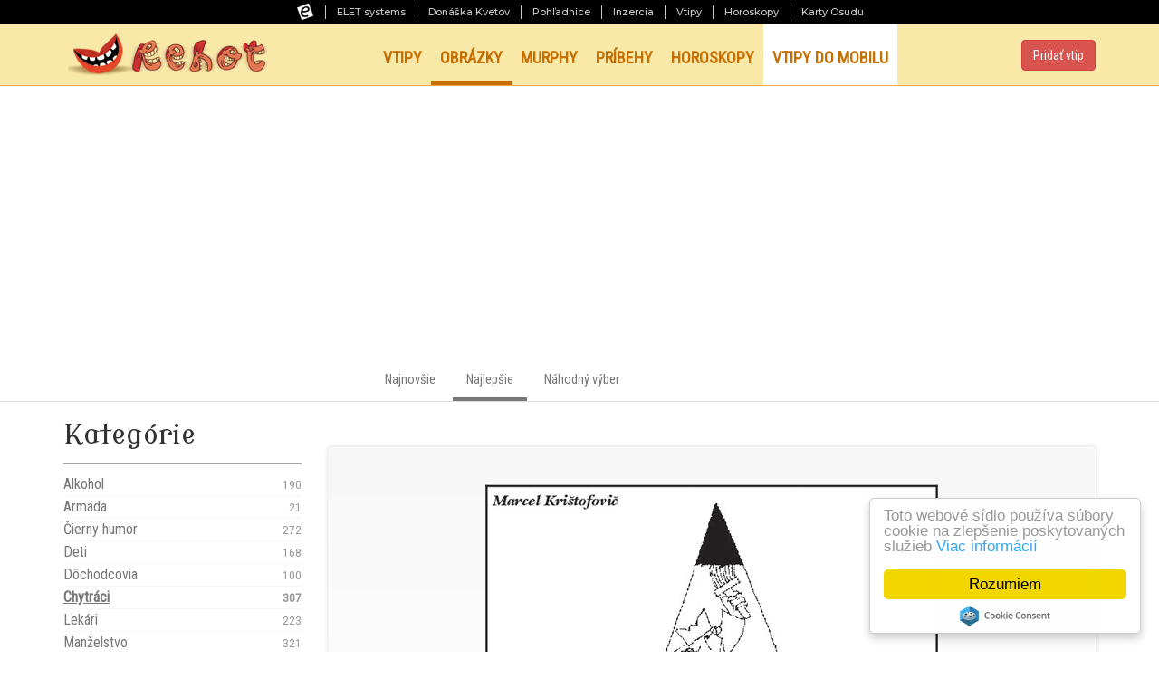

--- FILE ---
content_type: text/html; charset=utf-8
request_url: https://www.rehot.sk/obrazky/chytraci/najlepsie
body_size: 6767
content:
<!DOCTYPE html>
<html lang="sk">
<head>    
    <meta charset="utf-8">
<meta http-equiv="X-UA-Compatible" content="IE=edge" />
<meta name="viewport" content="width=device-width, initial-scale=1.0" />
<link href='//fonts.googleapis.com/css?family=Modern+Antiqua&amp;subset=latin,latin-ext' rel='stylesheet' type='text/css'>
<link href='//fonts.googleapis.com/css?family=Roboto+Condensed&amp;subset=latin,latin-ext' rel='stylesheet' type='text/css'>		
<link rel="stylesheet" type="text/css" href="/templates/css/bootstrap.min.css" media="screen">
<link rel="stylesheet" type="text/css" href="/templates/css/slidebars.css" media="screen">
<link rel="stylesheet" type="text/css" href="https://ikony.elet.sk/portal/style.css" media="screen">
<link rel="stylesheet" type="text/css" href="/templates/css/global.css?v=18" media="screen">
<link rel="shortcut icon" href="/templates/img/favicon.ico?ver=1.0.0">
<script src="/templates/js/jquery-1.11.2.min.js"></script>
<script async src="https://pagead2.googlesyndication.com/pagead/js/adsbygoogle.js?client=ca-pub-3732852617273195" crossorigin="anonymous"></script>
<script src="https://my.hellobar.com/4e6270c5b4af476198045cd43df86910376136e9.js" type="text/javascript" charset="utf-8" async="async"></script>

<!-- HTML5 Shim and Respond.js IE8 support of HTML5 elements and media queries -->
<!-- WARNING: Respond.js doesn't work if you view the page via file:// -->
<!--[if lt IE 9]>
    <script src="https://oss.maxcdn.com/html5shiv/3.7.2/html5shiv.min.js"></script>
    <script src="https://oss.maxcdn.com/respond/1.4.2/respond.min.js"></script>
<![endif]-->

<!-- Google Tag Manager -->
<script>(function(w,d,s,l,i){w[l]=w[l]||[];w[l].push({'gtm.start':
new Date().getTime(),event:'gtm.js'});var f=d.getElementsByTagName(s)[0],
j=d.createElement(s),dl=l!='dataLayer'?'&l='+l:'';j.async=true;j.src=
'https://www.googletagmanager.com/gtm.js?id='+i+dl;f.parentNode.insertBefore(j,f);
})(window,document,'script','dataLayer','GTM-5GM5BW');</script>
<!-- End Google Tag Manager -->

<!-- Meta Pixel Code -->
<script>
    !function(f,b,e,v,n,t,s)
    {if(f.fbq)return;n=f.fbq=function(){n.callMethod?
        n.callMethod.apply(n,arguments):n.queue.push(arguments)};
        if(!f._fbq)f._fbq=n;n.push=n;n.loaded=!0;n.version='2.0';
        n.queue=[];t=b.createElement(e);t.async=!0;
        t.src=v;s=b.getElementsByTagName(e)[0];
        s.parentNode.insertBefore(t,s)}(window, document,'script',
        'https://connect.facebook.net/en_US/fbevents.js');
    fbq('init', '5704581276312367');
    fbq('track', 'PageView');
</script>
<noscript><img height="1" width="1" style="display:none"
               src="https://www.facebook.com/tr?id=5704581276312367&ev=PageView&noscript=1"
    /></noscript>
<!-- End Meta Pixel Code -->

<!-- BEGIN SHAREAHOLIC CODE -->
<link rel="preload" href="https://cdn.shareaholic.net/assets/pub/shareaholic.js" as="script" />
<meta name="shareaholic:site_id" content="683b03b7649d3b3ec0d91b51d8746bdc" />
<script data-cfasync="false" async src="https://cdn.shareaholic.net/assets/pub/shareaholic.js"></script>
<!-- END SHAREAHOLIC CODE -->

<script async src="https://securepubads.g.doubleclick.net/tag/js/gpt.js"></script>
<script type="module" src="https://www.nuload.net/rehot/ad.js"></script> 
    <title>Chytráci - Najlepšie Zábavné obrázky | REHOT.sk</title> 
    <meta name="description" content="REHOT.sk vám zdvihne náladu každý deň - vtipy, vtipné obrázky, príbehy a murphyho zákony." />    
    <meta property="og:title" content="Chytráci - Najlepšie Zábavné obrázky | REHOT.sk">
    <meta property="og:description" content="REHOT.sk vám zdvihne náladu každý deň - vtipy, vtipné obrázky, príbehy a murphyho zákony.">
    <meta property="og:site_name" content="Rehot.sk">
    <meta property="og:image" content="//www.rehot.sk/templates/img/fb-rehot.png">
    <meta property="og:url" content="//www.rehot.sk/obrazky/chytraci/najlepsie">
    <script async src="https://pagead2.googlesyndication.com/pagead/js/adsbygoogle.js?client=ca-pub-3732852617273195" crossorigin="anonymous"></script>
</head>
<body>
    <div id="fb-root"></div>
    <script async defer crossorigin="anonymous" src="https://connect.facebook.net/sk_SK/sdk.js#xfbml=1&version=v13.0" nonce="AMY3kcum"></script>

    <!-- Google Tag Manager (noscript) -->
<noscript><iframe src="https://www.googletagmanager.com/ns.html?id=GTM-5GM5BW"
height="0" width="0" style="display:none;visibility:hidden"></iframe></noscript>
<!-- End Google Tag Manager (noscript) -->
<!-- headerstart -->
<header id="pli22-site-header">
    <div class="pli22-top-panel">
        <ul class="pli22-hide-up">
            <li><img src="https://ikony.elet.sk/portal/logosmall.png"
                     alt="Logo ELET Systems - čierne písmeno e v bielom štvorci"
                     title="Už 27 rokov spájame to najlepšie Web dizajn, Mobilné aplikácie, SMS platby"/></li>
                            <li><a href="https://www.elet-systems.sk?utm_source=rehot&amp;utm_medium=link&amp;utm_campaign=SelfPromo&amp;utm_id=promolista"
                       title="Už 27 rokov spájame to najlepšie Web dizajn, Mobilné aplikácie, SMS platby"
                       target="_blank">ELET systems</a></li>
                            <li><a href="https://www.donaskakvetov.sk?utm_source=rehot&amp;utm_medium=link&amp;utm_campaign=SelfPromo&amp;utm_id=promolista"
                       title="Donáška kvetov a darčekových košov po celej SR"
                       target="_blank">Donáška Kvetov</a></li>
                            <li><a href="https://www.pohladnice.sk?utm_source=rehot&amp;utm_medium=link&amp;utm_campaign=SelfPromo&amp;utm_id=promolista"
                       title="Široký výber tlačených pohľadníc na každú príležitosť"
                       target="_blank">Pohľadnice</a></li>
                            <li><a href="https://www.predaj.sk?utm_source=rehot&amp;utm_medium=link&amp;utm_campaign=SelfPromo&amp;utm_id=promolista"
                       title="Rýchla inzercia zdarma - PREDAJ.sk"
                       target="_blank">Inzercia</a></li>
                            <li><a href="https://www.rehot.sk?utm_source=rehot&amp;utm_medium=link&amp;utm_campaign=SelfPromo&amp;utm_id=promolista"
                       title="Vtipy a zábava na každý deň"
                       target="_blank">Vtipy</a></li>
                            <li><a href="https://www.mojosud.sk?utm_source=rehot&amp;utm_medium=link&amp;utm_campaign=SelfPromo&amp;utm_id=promolista"
                       title="Výklad osudu a horoskopy na každý deň"
                       target="_blank">Horoskopy</a></li>
                            <li><a href="https://www.kartyosudu.sk?utm_source=rehot&amp;utm_medium=link&amp;utm_campaign=SelfPromo&amp;utm_id=promolista"
                       title="Vyberte si vaše Karty Osudu"
                       target="_blank">Karty Osudu</a></li>
                    </ul>
        <div class="pli22-mobile-nav pli22-show-up">
            <span class="pli22-overlay-span">Dalšie naše služby</span>
            <select class="pli22-mobile-nav__select" onchange="if(this.value) window.location.href=this.value">
<option value="https://www.elet-systems.sk?utm_source=rehot&amp;utm_medium=link&amp;utm_campaign=SelfPromo&amp;utm_id=promolista">ELET systems</option>
<option value="https://www.donaskakvetov.sk?utm_source=rehot&amp;utm_medium=link&amp;utm_campaign=SelfPromo&amp;utm_id=promolista">Donáška Kvetov</option>
<option value="https://www.pohladnice.sk?utm_source=rehot&amp;utm_medium=link&amp;utm_campaign=SelfPromo&amp;utm_id=promolista">Pohľadnice</option>
<option value="https://www.predaj.sk?utm_source=rehot&amp;utm_medium=link&amp;utm_campaign=SelfPromo&amp;utm_id=promolista">Inzercia</option>
<option value="https://www.rehot.sk?utm_source=rehot&amp;utm_medium=link&amp;utm_campaign=SelfPromo&amp;utm_id=promolista" selected>Vtipy</option>
<option value="https://www.mojosud.sk?utm_source=rehot&amp;utm_medium=link&amp;utm_campaign=SelfPromo&amp;utm_id=promolista">Horoskopy</option>
<option value="https://www.kartyosudu.sk?utm_source=rehot&amp;utm_medium=link&amp;utm_campaign=SelfPromo&amp;utm_id=promolista">Karty Osudu</option>
            </select>
            <span class="pli22-mobile-nav__button">
                <span class="pli22-burger"></span>
            </span>
        </div>
    </div>
</header>
<!-- headerend -->
    	<div class="sb-slidebar sb-right sb-style-overlay">
	    <div class="sb-log-wrapper">
		<div>
		    <a class="btn btn-default top-upload" href="/pridat-vtip?t=2" role="button">Pridať vtip</a>		    		    
		    
		    <button class="btn btn-danger menu-button sb-toggle-right pull-right" type="button">
			<span class="glyphicon glyphicon-menu-hamburger" aria-hidden="true"></span> MENU
		    </button>		    
		</div>				
	    </div>
	    	    <div class="sb-category">
		<form>
		    <select class="form-control mobile-menu-cat">			
			<option value="/obrazky/najnovsie">Všetky kategórie...</option><option value="/obrazky/alkohol/najnovsie">Alkohol</option><option value="/obrazky/armada/najnovsie">Armáda</option><option value="/obrazky/cierny-humor/najnovsie">Čierny humor</option><option value="/obrazky/deti/najnovsie">Deti</option><option value="/obrazky/dochodcovia/najnovsie">Dôchodcovia</option><option value="/obrazky/chytraci/najnovsie" selected="selected">Chytráci</option><option value="/obrazky/lekari/najnovsie">Lekári</option><option value="/obrazky/manzelstvo/najnovsie">Manželstvo</option><option value="/obrazky/mensiny-a-regiony/najnovsie">Menšiny a regióny</option><option value="/obrazky/motoristi/najnovsie">Motoristi</option><option value="/obrazky/pocitace/najnovsie">Počítače</option><option value="/obrazky/policajti/najnovsie">Policajti</option><option value="/obrazky/politika/najnovsie">Politika</option><option value="/obrazky/pre-dospelych/najnovsie">Pre dospelých</option><option value="/obrazky/rozum-v-hrsti/najnovsie">Rozum v hrsti</option><option value="/obrazky/svokry/najnovsie">Svokry</option><option value="/obrazky/skola/najnovsie">Škola</option><option value="/obrazky/sport/najnovsie">Šport</option><option value="/obrazky/z-domova/najnovsie">Z domova</option><option value="/obrazky/zabava-a-volny-cas/najnovsie">Zábava a voľný čas</option><option value="/obrazky/zamestnania/najnovsie">Zamestnania</option><option value="/obrazky/zo-sveta/najnovsie">Zo sveta</option><option value="/obrazky/zvieratka/najnovsie">Zvieratká</option><option value="/obrazky/zeny-a-muzi/najnovsie">Ženy a muži</option>		    </select>
		</form>
	    </div>
	    	    <div class="sb-main-menu">		
		<ul>
		    <li >			
			<a class="firstlvl" href="/"><span class="glyphicon glyphicon-star" aria-hidden="true"></span>  Home</a>
			<ul class="sb-main-menu1">
			    <li ><a href="/obrazky/chytraci/najnovsie">Najnovšie</a></li>
				 <li class="active"><a href="/obrazky/chytraci/najlepsie">Najlepšie</a></li>
				 <li  class="no-b-border"><a href="/obrazky/chytraci/nahodne">Náhodný výber</a></li>			</ul>
		    </li>
		    <li >
			<a class="firstlvl" href="/vtipy/nahodne"><span class="glyphicon glyphicon-star" aria-hidden="true"></span>  Vtipy</a>
			<ul class="sb-main-menu1">
			    <li ><a href="/obrazky/chytraci/najnovsie">Najnovšie</a></li>
				 <li class="active"><a href="/obrazky/chytraci/najlepsie">Najlepšie</a></li>
				 <li  class="no-b-border"><a href="/obrazky/chytraci/nahodne">Náhodný výber</a></li>			</ul>
		    </li>
		    <li class="active">			
			<a class="firstlvl" href="/obrazky/nahodne"><span class="glyphicon glyphicon-star" aria-hidden="true"></span>  Obrázky</a>
			<ul class="sb-main-menu1">
			    <li ><a href="/obrazky/chytraci/najnovsie">Najnovšie</a></li>
				 <li class="active"><a href="/obrazky/chytraci/najlepsie">Najlepšie</a></li>
				 <li  class="no-b-border"><a href="/obrazky/chytraci/nahodne">Náhodný výber</a></li>			</ul>
		    </li>
		    <li >			 
			<a class="firstlvl" href="/murphy/nahodne" title="Murphyho zákony"><span class="glyphicon glyphicon-star" aria-hidden="true"></span> Murphy</a>
			<ul class="sb-main-menu1">
			    <li ><a href="/obrazky/chytraci/najnovsie">Najnovšie</a></li>
				 <li class="active"><a href="/obrazky/chytraci/najlepsie">Najlepšie</a></li>
				 <li  class="no-b-border"><a href="/obrazky/chytraci/nahodne">Náhodný výber</a></li>			</ul>
		    </li>
		    <li >			 
			<a class="firstlvl" href="/pribehy/nahodne"><span class="glyphicon glyphicon-star" aria-hidden="true"></span> Príbehy</a>
			<ul class="sb-main-menu1">
			    <li ><a href="/obrazky/chytraci/najnovsie">Najnovšie</a></li>
				 <li class="active"><a href="/obrazky/chytraci/najlepsie">Najlepšie</a></li>
				 <li  class="no-b-border"><a href="/obrazky/chytraci/nahodne">Náhodný výber</a></li>			</ul>
		    </li>
		    <li >			
			<a class="firstlvl" href="/horoskopy"><span class="glyphicon glyphicon-star" aria-hidden="true"></span> Horoskopy</a>
		    </li>
			<li class="inv">
					<a class="firstlvl" href="/vtipy-do-mobilu"><span class="glyphicon glyphicon-star" aria-hidden="true"></span> Vtipy do mobilu</a>
				</li>
		</ul>

		<div class="sb-side-info">
		    <small>Za autorské práva príspevkov preberaných z periodika REHOTNÍK zodpovedá spoločnosť Sander Media.<br>
			Copyright ©&nbsp;2026&nbsp;<a href="https://www.elet-systems.sk/" target="_blank">ELET&nbsp;systems, s.r.o.</a> Všetky práva vyhradené.</small>
		</div>		
	    </div>
	</div>	 


    <div id="sb-site">

		    <div class="header" id="header" style="height: 69px !important;">
		<div class="container">
		    <div class="row">
			<div class="col-xs-3 hdrlogo">			    
			    <a href="/"><img src="/templates/img/logo.png" height="68" alt="Rehot.sk"/></a>
			</div>
			<div class="col-xs-7 hidden-xs hidden-sm hidden-md">
			    <ul class="main-menu list-inline">
                                <li >
				    <a href="/vtipy/nahodne">Vtipy</a>
				</li><li class="active">
				    <a href="/obrazky/nahodne">Obrázky</a>
				</li><li >
				    <a href="/murphy/nahodne" title="Murphyho zákony">Murphy</a>
				</li><li >
				    <a href="/pribehy/nahodne">Príbehy</a>
				</li><li >
				    <a href="/horoskopy">Horoskopy</a>
				</li><li class="inv">
					<a href="/vtipy-do-mobilu">Vtipy do mobilu</a>
				</li>
			    </ul>
			</div>
			<div class="col-xs-2 hidden-xs hidden-sm hidden-md">
			<a class="btn btn-danger pull-right top-upload" href="/pridat-vtip?t=2" role="button">Pridať vtip</a>			    
			</div>		    
			<div class="col-xs-3 col-xs-offset-5 visible-xs visible-sm visible-md text-right">
			    <button class="btn btn-danger menu-button sb-toggle-right" type="button">
				<span class="glyphicon glyphicon-menu-hamburger" aria-hidden="true"></span> MENU
			    </button>
			</div>		    
		    </div>
		</div>
	    </div>


	    <div class="subheader hidden-xs hidden-sm">
		<div class="container">
		    <div class="col-sm-6 col-sm-offset-3">
			<ul class="sub-menu list-inline">
                            <li ><a href="/obrazky/chytraci/najnovsie">Najnovšie</a></li>
				 <li class="active"><a href="/obrazky/chytraci/najlepsie">Najlepšie</a></li>
				 <li  class="no-b-border"><a href="/obrazky/chytraci/nahodne">Náhodný výber</a></li>			</ul>
		    </div>
		</div>
	    </div> 


	<div class="container">
	    <div class="row">
		<div class="col-md-3 hidden-xs hidden-sm side-menu">		    
		    <h2>Kategórie</h2><ul class="left-menu"><li><a href="/obrazky/alkohol/najnovsie">Alkohol 
						<small class="pull-right hidden-sm menu-count">190</small></a></li><li><a href="/obrazky/armada/najnovsie">Armáda 
						<small class="pull-right hidden-sm menu-count">21</small></a></li><li><a href="/obrazky/cierny-humor/najnovsie">Čierny humor 
						<small class="pull-right hidden-sm menu-count">272</small></a></li><li><a href="/obrazky/deti/najnovsie">Deti 
						<small class="pull-right hidden-sm menu-count">168</small></a></li><li><a href="/obrazky/dochodcovia/najnovsie">Dôchodcovia 
						<small class="pull-right hidden-sm menu-count">100</small></a></li><li class="active"><a href="/obrazky/chytraci/najnovsie">Chytráci 
						<small class="pull-right hidden-sm menu-count">307</small></a></li><li><a href="/obrazky/lekari/najnovsie">Lekári 
						<small class="pull-right hidden-sm menu-count">223</small></a></li><li><a href="/obrazky/manzelstvo/najnovsie">Manželstvo 
						<small class="pull-right hidden-sm menu-count">321</small></a></li><li><a href="/obrazky/mensiny-a-regiony/najnovsie">Menšiny a regióny 
						<small class="pull-right hidden-sm menu-count">16</small></a></li><li><a href="/obrazky/motoristi/najnovsie">Motoristi 
						<small class="pull-right hidden-sm menu-count">153</small></a></li><li><a href="/obrazky/pocitace/najnovsie">Počítače 
						<small class="pull-right hidden-sm menu-count">9</small></a></li><li><a href="/obrazky/policajti/najnovsie">Policajti 
						<small class="pull-right hidden-sm menu-count">134</small></a></li><li><a href="/obrazky/politika/najnovsie">Politika 
						<small class="pull-right hidden-sm menu-count">421</small></a></li><li><a href="/obrazky/pre-dospelych/najnovsie">Pre dospelých 
						<small class="pull-right hidden-sm menu-count">615</small></a></li><li><a href="/obrazky/rozum-v-hrsti/najnovsie">Rozum v hrsti 
						<small class="pull-right hidden-sm menu-count">244</small></a></li><li><a href="/obrazky/svokry/najnovsie">Svokry 
						<small class="pull-right hidden-sm menu-count">8</small></a></li><li><a href="/obrazky/skola/najnovsie">Škola 
						<small class="pull-right hidden-sm menu-count">31</small></a></li><li><a href="/obrazky/sport/najnovsie">Šport 
						<small class="pull-right hidden-sm menu-count">248</small></a></li><li><a href="/obrazky/z-domova/najnovsie">Z domova 
						<small class="pull-right hidden-sm menu-count">391</small></a></li><li><a href="/obrazky/zabava-a-volny-cas/najnovsie">Zábava a voľný čas 
						<small class="pull-right hidden-sm menu-count">527</small></a></li><li><a href="/obrazky/zamestnania/najnovsie">Zamestnania 
						<small class="pull-right hidden-sm menu-count">347</small></a></li><li><a href="/obrazky/zo-sveta/najnovsie">Zo sveta 
						<small class="pull-right hidden-sm menu-count">112</small></a></li><li><a href="/obrazky/zvieratka/najnovsie">Zvieratká 
						<small class="pull-right hidden-sm menu-count">535</small></a></li><li><a href="/obrazky/zeny-a-muzi/najnovsie">Ženy a muži 
						<small class="pull-right hidden-sm menu-count">853</small></a></li></ul>		    		    
		    <div class="side-info">
			<small>Za autorské práva príspevkov preberaných z periodika REHOTNÍK zodpovedá spoločnosť Sander Media.<br>
			Copyright ©&nbsp;2026&nbsp;<a href="https://www.elet-systems.sk/" target="_blank">ELET&nbsp;systems, s.r.o.</a> Všetky práva vyhradené.
			<br /><a href="/pouzivanie-cookies">Zásady používania cookies</a>
			<br /><a href="/ochrana-sukromia">Ochrana súkromia</a></small>
			<br/><br/>
			<strong>Partneri</strong><br/>
			<a href="/vydavatelstvo-shs"><img src="/templates/img/partneri/kocurkovo.gif" alt="Kocúrkovo" title="Vydavateľstvo Štúdio humoru a satiry (ŠHS)"></a>
		    </div>
		    <div id="sticky-anchor"></div>
		</div>
		<div class="col-md-9" id="jokes-wrapper"></div>
	    </div>
	    <div class="row">
		<div class="col-md-9 col-md-offset-3 text-center more-posts">
		    <a href="#" class="btn btn-danger btn-lg text-center" style="overflow-anchor: none;">
                                  <img src="/templates/img/loading.gif" width="24" height="24" class="ajax-loader" /> Načítať ďalšie vtipy</a>		</div>		    
	    </div>			
	</div>	
    </div>

    	<div class="scroll-top-wrapper ">
	    <span class="scroll-top-inner">
		<button class="btn btn-danger" type="button">
		    <span class="glyphicon glyphicon-arrow-up" aria-hidden="true"></span>
		</button>
	    </span>
	</div>	

	
	<script src="/templates/js/bootstrap.min.js"></script>
	<script src="/templates/js/jquery-scrolltofixed-min.js"></script>
	<script src="/templates/js/jquery.lazyload.min.js"></script>	
	<script src="/templates/js/slidebars.js"></script>
		
	<script type="text/javascript">
	//<![CDATA[
	    $(document).ready(function() {

		$('#header').scrollToFixed();	
		

		function sticky() {
		    var window_top = $(window).scrollTop();
		    var div_top = $('#sticky-anchor').offset().top;
		    /*
		    if (window_top > div_top) {
			$('.scoobydooby1').addClass('stick');
		    } else {
			$('.scoobydooby1').removeClass('stick');
		    }
		    */
		}
		$(window).scroll(sticky);
		sticky();

	
		
		$.slidebars({ scrollLock: true });
				
		////////////////////////////////////////////////////////////////
		// Mobile menu category		
		$( ".mobile-menu-cat" ).change(function() {
		    var i = $(".mobile-menu-cat").val();
		    window.location = i;
		});		
		
		
		////////////////////////////////////////////////////////////////
		// Scrool to top
		$(document).on( 'scroll', function(){
		    if ($(window).scrollTop() > 100) {
			$('.scroll-top-wrapper').addClass('show');
		    } else {
			$('.scroll-top-wrapper').removeClass('show');
		    }
		});
		$('.scroll-top-wrapper').on('click', scrollToTop);		
		
		
		function scrollToTop() {
		    verticalOffset = typeof(verticalOffset) != 'undefined' ? verticalOffset : 0;
		    element = $('body');
		    offset = element.offset();
		    offsetTop = offset.top;
		    $('html, body').animate({scrollTop: offsetTop}, 500, 'linear');
		}				
	    });
	//]]>
	</script>
	
	<!-- Begin Cookie Consent plugin by Silktide - http://silktide.com/cookieconsent -->
	<script type="text/javascript">
	    window.cookieconsent_options = {"message":"Toto webové sídlo používa súbory cookie na zlepšenie poskytovaných služieb","dismiss":"Rozumiem","learnMore":"Viac informácií","link":"/pouzivanie-cookies","theme":"light-floating"};
	</script>

	<script type="text/javascript" src="//cdnjs.cloudflare.com/ajax/libs/cookieconsent2/1.0.9/cookieconsent.min.js"></script>
	<!-- End Cookie Consent plugin -->

<!--Start of Tawk.to Script-->
<script type="text/javascript">
	var Tawk_API=Tawk_API||{}, Tawk_LoadStart=new Date();
	(function(){
		var s1=document.createElement("script"),s0=document.getElementsByTagName("script")[0];
		s1.async=true;
		s1.src='https://embed.tawk.to/6438fb234247f20fefeb959a/1gtv9a12h';
		s1.charset='UTF-8';
		s1.setAttribute('crossorigin','*');
		s0.parentNode.insertBefore(s1,s0);
	})();
</script>
<!--End of Tawk.to Script-->     
    <script type="text/javascript">
    //<![CDATA[	
	$(document).ready(function() {	    


	    ////////////////////////////////////////////////////////////////
	    // IE detect
	    function getIEVersion() {
		var rv = -1; // Return value assumes failure.
		if (navigator.appName == 'Microsoft Internet Explorer') {
		    var ua = navigator.userAgent;
		    var re  = new RegExp("MSIE ([0-9]{1,}[\.0-9]{0,})");
		    if (re.test(ua) != null)
			rv = parseFloat( RegExp.$1 );
		}
		return rv;
	    }


	    ////////////////////////////////////////////////////////////////
	    // Initalize jokes
	    ajaxCall();
	    

	    ////////////////////////////////////////////////////////////////
	    // Next jokes
	    $( ".more-posts a" ).on( "click", function(event) { 

		var ver = getIEVersion();
		var tvr = true;
		if ( ver != -1 ) {
		    if (ver <= 9.0) {
			tvr = false;
		    }
		}	

		if (tvr === true){
		    event.preventDefault();    
		}		       

		history.pushState({}, '', $('.more-posts a').attr('href'));
		ajaxCall();		    
	    });	
	    
	    ////////////////////////////////////////////////////////////////////
	    // Call ajax for votes
	    $("body").on( "click", ".vote-button", function(event) {
            var dataString = { id: $(this).attr( "data-id" ) };      
            $.ajax({
                type: "POST",
                url: "/ajax/2",
                data: dataString, 
                dataType: "html",
                cache: false,
                context: $(this),
                success: function(html){	
                var holder = $('<div/>').html(html);
                $(this).replaceWith($('#ajaxmessage', holder).html());									
                }
            });	
	    });

	    	    

	    ////////////////////////////////////////////////////////////////
	    // Call ajax for jokes
	    function ajaxCall() {    
	        var dataString = { page: $('.more-posts a').attr('href').substr(9), category: 'chytraci' , type: 'obrazky' , sort: 'najlepsie' };      
	        $.ajax({
                type: "POST",
                url: "/ajax/1",
                data: dataString, 
                dataType: "html",
                cache: false,
                beforeSend: function() {
                    $(".ajax-loader").show();
                },
                success: function(html) {				
                    var holder = $('<div/>').html(html);
                
                    $("#jokes-wrapper").append($('#ajaxjokes', holder).html());
            
                    $(".more-posts a").attr("href", "?stranka="+$('#ajaxnextpage', holder).html());	
                    $(".ajax-loader").hide();                        
        
                    if( $('#ajaxnobutton', holder).html() === '1') { $(".more-posts a").hide(); }
        
                    $("img.lazy").lazyload({
                        threshold : 200
                    });
                    
                }
		    });	
	    }	    	    	    


	    ////////////////////////////////////////////////////////////////
	    // Function to add hash parameters    
	    function changeHash(nm, vl){
		var queryParameters = {}, queryString = document.location.hash,
		re	    = /([^&=]+)=([^&]*)/g, m;
		queryString = queryString.substr(1);


		while (m = re.exec(queryString)) {
		    queryParameters[decodeURIComponent(m[1])] = decodeURIComponent(m[2].replace('+', ' '));
		}

		// temp var
		queryParameters['t'] = '1';

		// Add param
		queryParameters[nm] = vl;
		if(queryParameters[nm] == ''){
		    delete queryParameters[nm];    
		}

		document.location.hash = $.param(queryParameters); 	
	    } 		
	});
    //]]>
    </script>
</body>
</html>

--- FILE ---
content_type: text/html; charset=utf-8
request_url: https://www.rehot.sk/ajax/1
body_size: 1034
content:
<div id="ajaxnextpage">2</div>
<div id="ajaxnobutton"></div>
<div id="ajaxjokes"><div class="joke">
					
					<div class="joke-content">
					<img data-original="/vtipy/b1133.gif" width="500" height="431" 
					    class="lazy img-responsive" style="margin: 0 auto" alt="">
					</div>		
					<div class="social">
					    <div class="pull-left">
						
						<img src="/templates/img/votes.png" alt="Pridať hlas" class="vote-button"  
						data-id="10128" title="Pridať hlas"/> 1 606 hlasov <span class="cname"><a href="/obrazky/najnovsie">Obrázky</a> » <a href="/obrazky/chytraci/najnovsie">Chytráci</a></span>
					    </div>
					    <div class="pull-right">
					        <!--<div class="addthis_inline_share_toolbox_8tly" data-url="https://www.rehot.sk/vtip/10128"></div>-->
					        <div class="shareaholic-canvas" data-app="share_buttons" data-app-id="33125340" data-link="https://www.rehot.sk/vtip/10128"></div>
					    </div>					    						
					</div>		    
				   </div><div class="joke pm-vtipy">
					<div class="joke-content">
                        <a class="btn btn-danger bigger" style="white-space: normal;" href="/vtipy-do-mobilu">Aktivuj si službu VTIPY DO MOBILU a zabávaj sa každý deň</a>
					</div>
				   </div><div class="joke">
					
					<div class="joke-content">
					<img data-original="/vtipy/b748.jpg" width="400" height="543" 
					    class="lazy img-responsive" style="margin: 0 auto" alt="">
					</div>		
					<div class="social">
					    <div class="pull-left">
						
						<img src="/templates/img/votes.png" alt="Pridať hlas" class="vote-button"  
						data-id="9744" title="Pridať hlas"/> 1 573 hlasov <span class="cname"><a href="/obrazky/najnovsie">Obrázky</a> » <a href="/obrazky/chytraci/najnovsie">Chytráci</a></span>
					    </div>
					    <div class="pull-right">
					        <!--<div class="addthis_inline_share_toolbox_8tly" data-url="https://www.rehot.sk/vtip/9744"></div>-->
					        <div class="shareaholic-canvas" data-app="share_buttons" data-app-id="33125340" data-link="https://www.rehot.sk/vtip/9744"></div>
					    </div>					    						
					</div>		    
				   </div><div class="joke">
					
					<div class="joke-content">
					<img data-original="/vtipy/b736.jpg" width="400" height="241" 
					    class="lazy img-responsive" style="margin: 0 auto" alt="">
					</div>		
					<div class="social">
					    <div class="pull-left">
						
						<img src="/templates/img/votes.png" alt="Pridať hlas" class="vote-button"  
						data-id="9732" title="Pridať hlas"/> 1 562 hlasov <span class="cname"><a href="/obrazky/najnovsie">Obrázky</a> » <a href="/obrazky/chytraci/najnovsie">Chytráci</a></span>
					    </div>
					    <div class="pull-right">
					        <!--<div class="addthis_inline_share_toolbox_8tly" data-url="https://www.rehot.sk/vtip/9732"></div>-->
					        <div class="shareaholic-canvas" data-app="share_buttons" data-app-id="33125340" data-link="https://www.rehot.sk/vtip/9732"></div>
					    </div>					    						
					</div>		    
				   </div><div class="joke">
					
					<div class="joke-content">
					<img data-original="/vtipy/b803.gif" width="484" height="324" 
					    class="lazy img-responsive" style="margin: 0 auto" alt="">
					</div>		
					<div class="social">
					    <div class="pull-left">
						
						<img src="/templates/img/votes.png" alt="Pridať hlas" class="vote-button"  
						data-id="9799" title="Pridať hlas"/> 1 539 hlasov <span class="cname"><a href="/obrazky/najnovsie">Obrázky</a> » <a href="/obrazky/chytraci/najnovsie">Chytráci</a></span>
					    </div>
					    <div class="pull-right">
					        <!--<div class="addthis_inline_share_toolbox_8tly" data-url="https://www.rehot.sk/vtip/9799"></div>-->
					        <div class="shareaholic-canvas" data-app="share_buttons" data-app-id="33125340" data-link="https://www.rehot.sk/vtip/9799"></div>
					    </div>					    						
					</div>		    
				   </div><div class="joke">
					
					<div class="joke-content">
					<img data-original="/vtipy/b913.gif" width="402" height="338" 
					    class="lazy img-responsive" style="margin: 0 auto" alt="">
					</div>		
					<div class="social">
					    <div class="pull-left">
						
						<img src="/templates/img/votes.png" alt="Pridať hlas" class="vote-button"  
						data-id="9909" title="Pridať hlas"/> 1 523 hlasov <span class="cname"><a href="/obrazky/najnovsie">Obrázky</a> » <a href="/obrazky/chytraci/najnovsie">Chytráci</a></span>
					    </div>
					    <div class="pull-right">
					        <!--<div class="addthis_inline_share_toolbox_8tly" data-url="https://www.rehot.sk/vtip/9909"></div>-->
					        <div class="shareaholic-canvas" data-app="share_buttons" data-app-id="33125340" data-link="https://www.rehot.sk/vtip/9909"></div>
					    </div>					    						
					</div>		    
				   </div><div class="joke">
					
					<div class="joke-content">
					<img data-original="/vtipy/b788.gif" width="350" height="283" 
					    class="lazy img-responsive" style="margin: 0 auto" alt="">
					</div>		
					<div class="social">
					    <div class="pull-left">
						
						<img src="/templates/img/votes.png" alt="Pridať hlas" class="vote-button"  
						data-id="9784" title="Pridať hlas"/> 1 494 hlasov <span class="cname"><a href="/obrazky/najnovsie">Obrázky</a> » <a href="/obrazky/chytraci/najnovsie">Chytráci</a></span>
					    </div>
					    <div class="pull-right">
					        <!--<div class="addthis_inline_share_toolbox_8tly" data-url="https://www.rehot.sk/vtip/9784"></div>-->
					        <div class="shareaholic-canvas" data-app="share_buttons" data-app-id="33125340" data-link="https://www.rehot.sk/vtip/9784"></div>
					    </div>					    						
					</div>		    
				   </div><div class="joke">
					
					<div class="joke-content">
					<img data-original="/vtipy/b679.gif" width="500" height="381" 
					    class="lazy img-responsive" style="margin: 0 auto" alt="">
					</div>		
					<div class="social">
					    <div class="pull-left">
						
						<img src="/templates/img/votes.png" alt="Pridať hlas" class="vote-button"  
						data-id="9675" title="Pridať hlas"/> 1 449 hlasov <span class="cname"><a href="/obrazky/najnovsie">Obrázky</a> » <a href="/obrazky/chytraci/najnovsie">Chytráci</a></span>
					    </div>
					    <div class="pull-right">
					        <!--<div class="addthis_inline_share_toolbox_8tly" data-url="https://www.rehot.sk/vtip/9675"></div>-->
					        <div class="shareaholic-canvas" data-app="share_buttons" data-app-id="33125340" data-link="https://www.rehot.sk/vtip/9675"></div>
					    </div>					    						
					</div>		    
				   </div><div class="joke">
					
					<div class="joke-content">
					<img data-original="/vtipy/b1805.jpg" width="350" height="306" 
					    class="lazy img-responsive" style="margin: 0 auto" alt="">
					</div>		
					<div class="social">
					    <div class="pull-left">
						
						<img src="/templates/img/votes.png" alt="Pridať hlas" class="vote-button"  
						data-id="10782" title="Pridať hlas"/> 1 438 hlasov <span class="cname"><a href="/obrazky/najnovsie">Obrázky</a> » <a href="/obrazky/chytraci/najnovsie">Chytráci</a></span>
					    </div>
					    <div class="pull-right">
					        <!--<div class="addthis_inline_share_toolbox_8tly" data-url="https://www.rehot.sk/vtip/10782"></div>-->
					        <div class="shareaholic-canvas" data-app="share_buttons" data-app-id="33125340" data-link="https://www.rehot.sk/vtip/10782"></div>
					    </div>					    						
					</div>		    
				   </div><div class="joke">
					
					<div class="joke-content">
					<img data-original="/vtipy/b1869.jpg" width="350" height="305" 
					    class="lazy img-responsive" style="margin: 0 auto" alt="">
					</div>		
					<div class="social">
					    <div class="pull-left">
						
						<img src="/templates/img/votes.png" alt="Pridať hlas" class="vote-button"  
						data-id="10845" title="Pridať hlas"/> 1 410 hlasov <span class="cname"><a href="/obrazky/najnovsie">Obrázky</a> » <a href="/obrazky/chytraci/najnovsie">Chytráci</a></span>
					    </div>
					    <div class="pull-right">
					        <!--<div class="addthis_inline_share_toolbox_8tly" data-url="https://www.rehot.sk/vtip/10845"></div>-->
					        <div class="shareaholic-canvas" data-app="share_buttons" data-app-id="33125340" data-link="https://www.rehot.sk/vtip/10845"></div>
					    </div>					    						
					</div>		    
				   </div><div class="joke">
					
					<div class="joke-content">
					<img data-original="/vtipy/b1999.jpg" width="316" height="350" 
					    class="lazy img-responsive" style="margin: 0 auto" alt="">
					</div>		
					<div class="social">
					    <div class="pull-left">
						
						<img src="/templates/img/votes.png" alt="Pridať hlas" class="vote-button"  
						data-id="10971" title="Pridať hlas"/> 1 405 hlasov <span class="cname"><a href="/obrazky/najnovsie">Obrázky</a> » <a href="/obrazky/chytraci/najnovsie">Chytráci</a></span>
					    </div>
					    <div class="pull-right">
					        <!--<div class="addthis_inline_share_toolbox_8tly" data-url="https://www.rehot.sk/vtip/10971"></div>-->
					        <div class="shareaholic-canvas" data-app="share_buttons" data-app-id="33125340" data-link="https://www.rehot.sk/vtip/10971"></div>
					    </div>					    						
					</div>		    
				   </div><div class="joke">
					
					<div class="joke-content">
					<img data-original="/vtipy/b636.jpg" width="400" height="254" 
					    class="lazy img-responsive" style="margin: 0 auto" alt="">
					</div>		
					<div class="social">
					    <div class="pull-left">
						
						<img src="/templates/img/votes.png" alt="Pridať hlas" class="vote-button"  
						data-id="9632" title="Pridať hlas"/> 1 362 hlasov <span class="cname"><a href="/obrazky/najnovsie">Obrázky</a> » <a href="/obrazky/chytraci/najnovsie">Chytráci</a></span>
					    </div>
					    <div class="pull-right">
					        <!--<div class="addthis_inline_share_toolbox_8tly" data-url="https://www.rehot.sk/vtip/9632"></div>-->
					        <div class="shareaholic-canvas" data-app="share_buttons" data-app-id="33125340" data-link="https://www.rehot.sk/vtip/9632"></div>
					    </div>					    						
					</div>		    
				   </div><div class="joke">
					
					<div class="joke-content">
					<img data-original="/vtipy/b1721.jpg" width="293" height="330" 
					    class="lazy img-responsive" style="margin: 0 auto" alt="">
					</div>		
					<div class="social">
					    <div class="pull-left">
						
						<img src="/templates/img/votes.png" alt="Pridať hlas" class="vote-button"  
						data-id="10698" title="Pridať hlas"/> 1 345 hlasov <span class="cname"><a href="/obrazky/najnovsie">Obrázky</a> » <a href="/obrazky/chytraci/najnovsie">Chytráci</a></span>
					    </div>
					    <div class="pull-right">
					        <!--<div class="addthis_inline_share_toolbox_8tly" data-url="https://www.rehot.sk/vtip/10698"></div>-->
					        <div class="shareaholic-canvas" data-app="share_buttons" data-app-id="33125340" data-link="https://www.rehot.sk/vtip/10698"></div>
					    </div>					    						
					</div>		    
				   </div></div>
<div id="ajaxsdid1">sd1769406945</div>
<div id="ajaxsdid2">sd11769406945</div>

--- FILE ---
content_type: text/html; charset=utf-8
request_url: https://www.google.com/recaptcha/api2/aframe
body_size: 262
content:
<!DOCTYPE HTML><html><head><meta http-equiv="content-type" content="text/html; charset=UTF-8"></head><body><script nonce="-bVKMsL2TclsAo4sEm2LwA">/** Anti-fraud and anti-abuse applications only. See google.com/recaptcha */ try{var clients={'sodar':'https://pagead2.googlesyndication.com/pagead/sodar?'};window.addEventListener("message",function(a){try{if(a.source===window.parent){var b=JSON.parse(a.data);var c=clients[b['id']];if(c){var d=document.createElement('img');d.src=c+b['params']+'&rc='+(localStorage.getItem("rc::a")?sessionStorage.getItem("rc::b"):"");window.document.body.appendChild(d);sessionStorage.setItem("rc::e",parseInt(sessionStorage.getItem("rc::e")||0)+1);localStorage.setItem("rc::h",'1769406949010');}}}catch(b){}});window.parent.postMessage("_grecaptcha_ready", "*");}catch(b){}</script></body></html>

--- FILE ---
content_type: application/javascript; charset=utf-8
request_url: https://fundingchoicesmessages.google.com/f/AGSKWxUlgfcmgA17DVUtcaYcUWJF-zouTlDSkTiHq260FzQCjR4o5oHJSbOErbpGF62PwO4-zseiC2eIMKIm-5racyg3tBtBTxJNPktrUG9QcfW2xqJlBQd0M7nZnv_dspVeF_NR30syCZiMSIYbCrR9Bpo0kWhw8za-gFQf3jJLlt8tDM6XJupEF6UWKGc=/_/sponsored-banner-_doubleclick_ad._textads./24adscript._advert.
body_size: -1290
content:
window['f50a5448-5dde-4e18-9667-0c303852255a'] = true;

--- FILE ---
content_type: application/javascript; charset=utf-8
request_url: https://fundingchoicesmessages.google.com/f/AGSKWxVHGiLmod3zzUEEh2Zp-p3Y_KGX9capeJUK297B2wesYJd9D7CBizrQprpFjNU-fiJhCnbjtHYoSaauMikYIumMsoRRgRU8fB5focK0l8YbaQ0FkOV7IJpGkbssCriTtxqM8587?fccs=W251bGwsbnVsbCxudWxsLG51bGwsbnVsbCxudWxsLFsxNzY5NDA2OTQ4LDg3NTAwMDAwMF0sbnVsbCxudWxsLG51bGwsW251bGwsWzcsNl0sbnVsbCxudWxsLG51bGwsbnVsbCxudWxsLG51bGwsbnVsbCxudWxsLG51bGwsMV0sImh0dHBzOi8vd3d3LnJlaG90LnNrL29icmF6a3kvY2h5dHJhY2kvbmFqbGVwc2llIixudWxsLFtbOCwiazYxUEJqbWs2TzAiXSxbOSwiZW4tVVMiXSxbMTYsIlsxLDEsMV0iXSxbMjYsIjAiXSxbMTksIjIiXSxbMTcsIlswXSJdLFsyNCwiIl0sWzI1LCJbWzMxMDgyMjU0XV0iXSxbMjksImZhbHNlIl1dXQ
body_size: 104
content:
if (typeof __googlefc.fcKernelManager.run === 'function') {"use strict";this.default_ContributorServingResponseClientJs=this.default_ContributorServingResponseClientJs||{};(function(_){var window=this;
try{
var qp=function(a){this.A=_.t(a)};_.u(qp,_.J);var rp=function(a){this.A=_.t(a)};_.u(rp,_.J);rp.prototype.getWhitelistStatus=function(){return _.F(this,2)};var sp=function(a){this.A=_.t(a)};_.u(sp,_.J);var tp=_.ed(sp),up=function(a,b,c){this.B=a;this.j=_.A(b,qp,1);this.l=_.A(b,_.Pk,3);this.F=_.A(b,rp,4);a=this.B.location.hostname;this.D=_.Fg(this.j,2)&&_.O(this.j,2)!==""?_.O(this.j,2):a;a=new _.Qg(_.Qk(this.l));this.C=new _.dh(_.q.document,this.D,a);this.console=null;this.o=new _.mp(this.B,c,a)};
up.prototype.run=function(){if(_.O(this.j,3)){var a=this.C,b=_.O(this.j,3),c=_.fh(a),d=new _.Wg;b=_.hg(d,1,b);c=_.C(c,1,b);_.jh(a,c)}else _.gh(this.C,"FCNEC");_.op(this.o,_.A(this.l,_.De,1),this.l.getDefaultConsentRevocationText(),this.l.getDefaultConsentRevocationCloseText(),this.l.getDefaultConsentRevocationAttestationText(),this.D);_.pp(this.o,_.F(this.F,1),this.F.getWhitelistStatus());var e;a=(e=this.B.googlefc)==null?void 0:e.__executeManualDeployment;a!==void 0&&typeof a==="function"&&_.To(this.o.G,
"manualDeploymentApi")};var vp=function(){};vp.prototype.run=function(a,b,c){var d;return _.v(function(e){d=tp(b);(new up(a,d,c)).run();return e.return({})})};_.Tk(7,new vp);
}catch(e){_._DumpException(e)}
}).call(this,this.default_ContributorServingResponseClientJs);
// Google Inc.

//# sourceURL=/_/mss/boq-content-ads-contributor/_/js/k=boq-content-ads-contributor.ContributorServingResponseClientJs.en_US.k61PBjmk6O0.es5.O/d=1/exm=ad_blocking_detection_executable,kernel_loader,loader_js_executable/ed=1/rs=AJlcJMztj-kAdg6DB63MlSG3pP52LjSptg/m=cookie_refresh_executable
__googlefc.fcKernelManager.run('\x5b\x5b\x5b7,\x22\x5b\x5bnull,\\\x22rehot.sk\\\x22,\\\x22AKsRol8Xl2fxNHcF5nm21OG8B02A85u79cWbdi5xg4HLQ-lx8MRfuniBa0pkXXR1t_OSgELaZq03TNRCPDkzQwAGindXobuoQAhcakMQmS4v_AsntxWc6WVBcggcmaaie3MeBN6zSufYTrWqzKtV8ctVCUma-Pecww\\\\u003d\\\\u003d\\\x22\x5d,null,\x5b\x5bnull,null,null,\\\x22https:\/\/fundingchoicesmessages.google.com\/f\/AGSKWxXVPS7KSsWnWOoA_JenI_vREm-FT3GNBRbA-0WftKeCZb4YR7dX--5KEY6X8zBTjptT3oBtcL1_PGP5KdEzeQ5zN_Oik9IPCj0rfLzrmdcTMelh84qcZeRfWudAxaPEAqusTMct\\\x22\x5d,null,null,\x5bnull,null,null,\\\x22https:\/\/fundingchoicesmessages.google.com\/el\/AGSKWxU3A1kNnyTQJ506ayxqaxAjnAXed3QnHKeZHTf1MZIpS5UK-5saDW8FAvLVDE4f4pAJNVqf7CVoCP8kiwYFEz5tAY_kzZrWAzj3VHQi1QIAyx8Z966j43ar3wI8sz7_7hivS-x_\\\x22\x5d,null,\x5bnull,\x5b7,6\x5d,null,null,null,null,null,null,null,null,null,1\x5d\x5d,\x5b3,1\x5d\x5d\x22\x5d\x5d,\x5bnull,null,null,\x22https:\/\/fundingchoicesmessages.google.com\/f\/AGSKWxUBmsEndji98n48pJ82gH3Mr1xB3KdpzlWiIpjJlx2ZmM7zB0aAP-YO7gsOdt3wnsE0yb2yKelR6XW-RMN27CVY8pRiNBcPKF2GJjaRQxVUk9Fi1XGCw9dpZm3xgkTL9Fg10lkt\x22\x5d\x5d');}